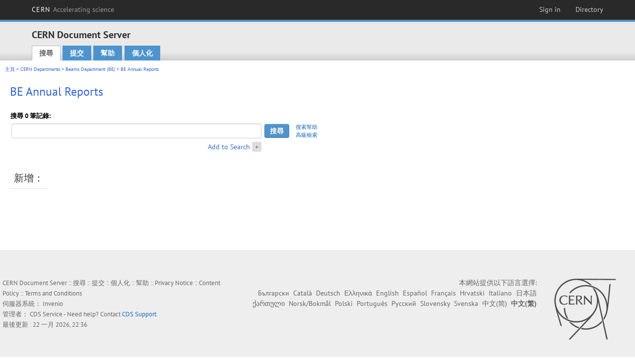

--- FILE ---
content_type: text/html; charset=utf-8
request_url: https://cds.cern.ch/collection/BE%20Annual%20Reports?ln=zh_TW
body_size: 5178
content:
<!DOCTYPE html PUBLIC "-//W3C//DTD XHTML 1.0 Transitional//EN"
"http://www.w3.org/TR/xhtml1/DTD/xhtml1-transitional.dtd">

<!--[if IEMobile 7]><html class="iem7" xmlns="http://www.w3.org/1999/xhtml" lang="zh" xml:lang="zh" xmlns:og="http://ogp.me/ns#" xmlns:fb="http://ogp.me/ns/fb#"><![endif]-->
<!--[if lte IE 6]><html class="ie6 ie6-7 ie6-8" xmlns="http://www.w3.org/1999/xhtml" lang="zh" xml:lang="zh" xmlns:og="http://ogp.me/ns#" xmlns:fb="http://ogp.me/ns/fb#"><![endif]-->
<!--[if (IE 7)&(!IEMobile)]><html class="ie7 ie6-7 ie6-8" xmlns="http://www.w3.org/1999/xhtml" lang="zh" xml:lang="zh" xmlns:og="http://ogp.me/ns#" xmlns:fb="http://ogp.me/ns/fb#"><![endif]-->
<!--[if IE 8]><html class="ie8 ie6-8" xmlns="http://www.w3.org/1999/xhtml" lang="zh" xml:lang="zh" xmlns:og="http://ogp.me/ns#" xmlns:fb="http://ogp.me/ns/fb#"><![endif]-->
<!--[if (gte IE 9)|(gt IEMobile 7)]><!--><html xmlns="http://www.w3.org/1999/xhtml" lang="zh" xml:lang="zh" xmlns:og="http://ogp.me/ns#" xmlns:fb="http://ogp.me/ns/fb#"><!--<![endif]-->

<head>
 <title>BE Annual Reports - CERN Document Server</title>
<link href='https://framework.web.cern.ch/framework/2.0/fonts/PTSansWeb/PTSansWeb.css' rel='stylesheet' type='text/css' />
 <link rel="stylesheet" href="https://cds.cern.ch/img/invenio.css?v=20141127" type="text/css" />
 <link rel="stylesheet" href="https://cds.cern.ch/img/cern_theme/css/cern_theme.css?v=20141127" type="text/css" />
 <link rel="stylesheet"href="/css/font-awesome.min.css">
 <meta http-equiv="X-UA-Compatible" content="IE=Edge"/>



<link rel="stylesheet" href="https://cds.cern.ch/img/cern_toolbar/css/toolbar.css" type="text/css" />
<!--[if lt IE 8]>
    <link href="https://cds.cern.ch/img/cern_toolbar/css/toolbar-ie.css" rel="stylesheet" type="text/css">
<![endif]-->

 <!--[if lt IE 8]>
   <link rel="stylesheet" type="text/css" href="https://cds.cern.ch/img/invenio-ie7.css" />
 <![endif]-->
 <!--[if gt IE 8]>
   <style type="text/css">div.restrictedflag {filter:none;}</style>
 <![endif]-->

   <link rel="canonical" href="https://cds.cern.ch/collection/BE%20Annual%20Reports" />
  <link rel="alternate" hreflang="el" href="https://cds.cern.ch/collection/BE%20Annual%20Reports?ln=el" />
  <link rel="alternate" hreflang="fr" href="https://cds.cern.ch/collection/BE%20Annual%20Reports?ln=fr" />
  <link rel="alternate" hreflang="bg" href="https://cds.cern.ch/collection/BE%20Annual%20Reports?ln=bg" />
  <link rel="alternate" hreflang="zh-TW" href="https://cds.cern.ch/collection/BE%20Annual%20Reports?ln=zh_TW" />
  <link rel="alternate" hreflang="pt" href="https://cds.cern.ch/collection/BE%20Annual%20Reports?ln=pt" />
  <link rel="alternate" hreflang="no" href="https://cds.cern.ch/collection/BE%20Annual%20Reports?ln=no" />
  <link rel="alternate" hreflang="hr" href="https://cds.cern.ch/collection/BE%20Annual%20Reports?ln=hr" />
  <link rel="alternate" hreflang="ca" href="https://cds.cern.ch/collection/BE%20Annual%20Reports?ln=ca" />
  <link rel="alternate" hreflang="de" href="https://cds.cern.ch/collection/BE%20Annual%20Reports?ln=de" />
  <link rel="alternate" hreflang="it" href="https://cds.cern.ch/collection/BE%20Annual%20Reports?ln=it" />
  <link rel="alternate" hreflang="zh-CN" href="https://cds.cern.ch/collection/BE%20Annual%20Reports?ln=zh_CN" />
  <link rel="alternate" hreflang="sv" href="https://cds.cern.ch/collection/BE%20Annual%20Reports?ln=sv" />
  <link rel="alternate" hreflang="sk" href="https://cds.cern.ch/collection/BE%20Annual%20Reports?ln=sk" />
  <link rel="alternate" hreflang="en" href="https://cds.cern.ch/collection/BE%20Annual%20Reports?ln=en" />
  <link rel="alternate" hreflang="pl" href="https://cds.cern.ch/collection/BE%20Annual%20Reports?ln=pl" />
  <link rel="alternate" hreflang="ru" href="https://cds.cern.ch/collection/BE%20Annual%20Reports?ln=ru" />
  <link rel="alternate" hreflang="ka" href="https://cds.cern.ch/collection/BE%20Annual%20Reports?ln=ka" />
  <link rel="alternate" hreflang="ja" href="https://cds.cern.ch/collection/BE%20Annual%20Reports?ln=ja" />
  <link rel="alternate" hreflang="es" href="https://cds.cern.ch/collection/BE%20Annual%20Reports?ln=es" />

 <link rel="alternate" type="application/rss+xml" title="CERN Document Server RSS" href="https://cds.cern.ch/rss?cc=BE%20Annual%20Reports" />
 <link rel="search" type="application/opensearchdescription+xml" href="https://cds.cern.ch/opensearchdescription" title="CERN Document Server" />
 <link rel="unapi-server" type="application/xml" title="unAPI" href="https://cds.cern.ch/unapi" />
 
 <link rel="apple-touch-icon" href="/apple-touch-icon.png"/>
 <link rel="apple-touch-icon-precomposed" href="/apple-touch-icon-precomposed.png"/>
 <meta http-equiv="Content-Type" content="text/html; charset=utf-8" />
 <meta http-equiv="Content-Language" content="zh_TW" />
 <meta name="description" content="CERN Document Server - BE Annual Reports" />
 <meta name="keywords" content="CERN Document Server, BE Annual Reports" />
 <script type="text/javascript" src="https://cds.cern.ch/js/jquery.min.js"></script>
 <!-- WebNews CSS library -->
 <link rel="stylesheet" href="https://cds.cern.ch/img/webnews.css" type="text/css" />
 <!-- WebNews JS library -->
 <script type="text/javascript" src="https://cds.cern.ch/js/webnews.js?v=20131009"></script>
 <meta property="fb:app_id" content="137353533001720"/>
 <script type="text/x-mathjax-config">
MathJax.Hub.Config({
  tex2jax: {inlineMath: [['$','$']],
            processEscapes: true},
  showProcessingMessages: false,
  messageStyle: "none"
});
</script>
<script src="/MathJax/MathJax.js?config=TeX-AMS_CHTML" type="text/javascript">
</script>
 <style></style>
</head>
<body class="search" lang="zh">



<!-- toolbar starts -->
  
        <div id="cern-toolbar">
            <h1><a href="http://cern.ch" title="CERN">CERN <span>Accelerating science</span></a></h1>
			<ul>
				
                   <li class="cern-accountlinks"><a class="cern-account" href="https://cds.cern.ch/youraccount/login?ln=zh_TW&amp;referer=https%3A//cds.cern.ch/collection/BE%20Annual%20Reports%3Fln%3Dzh_TW" title="Sign in to your CERN account">Sign in</a></li>
                                <li><a class="cern-directory" href="http://cern.ch/directory" title="Search CERN resources and browse the directory">Directory</a></li>
			</ul>
	</div>


<!-- toolbar ends -->

<!-- Nav header starts-->

<div role="banner" class="clearfix" id="header">

    <div class="header-inner inner">
      <hgroup class="clearfix">

<h2 id="site-name">
                <a rel="home" title="Home" href="/"><span>CERN Document Server</span></a>
              </h2>
              <h3 id="site-slogan">Access articles, reports and multimedia content in HEP</h3>
      </hgroup><!-- /#name-and-slogan -->


              <div role="navigation" id="main-navigation" class="cdsmenu">
          <h2 class="element-invisible">Main menu</h2><ul class="links inline clearfix">
<li class="menu-386 first active-trail"><a class="active-trail" href="https://cds.cern.ch/?ln=zh_TW">搜尋</a></li>
<li class="menu-444 "><a class="" title="" href="https://cds.cern.ch/submit?ln=zh_TW">提交</a></li>
<li class="menu-426 "><a class="" href="https://cds.cern.ch/help/?ln=zh_TW">幫助</a></li>
<li class="leaf hassubcdsmenu">
        <a hreflang="en" class="header" href="https://cds.cern.ch/youraccount/display?ln=zh_TW">個人化</a>
        <ul class="subsubcdsmenu"><li><a href="https://cds.cern.ch/youralerts/list?ln=zh_TW">Your alerts</a></li><li><a href="https://cds.cern.ch/yourbaskets/display?ln=zh_TW">Your baskets</a></li><li><a href="https://cds.cern.ch/yourcomments?ln=zh_TW">Your comments</a></li><li><a href="https://cds.cern.ch/youralerts/display?ln=zh_TW">Your searches</a></li></ul></li>

</ul>        </div>

    </div>
  </div>

<!-- Nav header ends-->


<table class="navtrailbox">
 <tr>
  <td class="navtrailboxbody">
   <a href="/?ln=zh_TW" class="navtrail">主頁</a> &gt; <a href="/collection/CERN%20Departments?ln=zh_TW" class="navtrail">CERN Departments</a> &gt; <a href="/collection/Beams%20Department%20%28BE%29?ln=zh_TW" class="navtrail">Beams Department (BE)</a> &gt; BE Annual Reports
  </td>
 </tr>
</table>

</div>
        
<div class="pagebody">
  <div class="pagebodystripeleft">
    <div class="pageboxlefttop"></div>
    <div class="pageboxlefttopadd"></div>
    <div class="pageboxleftbottomadd"></div>
    <div class="pageboxleftbottom"></div>
  </div>
  <div class="pagebodystriperight">
    <div class="pageboxrighttop"></div>
    <div class="pageboxrighttopadd"></div>
    <div class="pageboxrightbottomadd"></div>
    <div class="pageboxrightbottom"></div>
  </div>
  <div class="pagebodystripemiddle">
    
    <div class="headline_div"><h1 class="headline">BE Annual Reports</h1></div>
    
    
               <form name="search" action="/search" method="get">
               
        <!--create_searchfor_addtosearch()-->
        <input type="hidden" name="ln" value="zh_TW" /><input type="hidden" name="cc" value="BE Annual Reports" /><input type="hidden" name="sc" value="1" /><script>
        $(document).ready(function() {
        
            $('a#advbox-toggle').click(function() {
                $('#advbox').slideToggle();
                var sign = $('a#advbox-toggle-button').text();
                $('a#advbox-toggle-button').text(sign == "+" ? "−" : "+");
                return false;
            });
            $('a#advbox-toggle-button').click(function() {
                 $('#advbox').slideToggle();
                 var sign = $(this).text();
                 $(this).text(sign == "+" ? "−" : "+");
                 return false;
             });
             $('select[name=f1]').change(function(){
                 if ($(this).val() == 'author' && $('select[name=m1]').val() == 'a'){
                     $('select[name=m1]').val('e');
                 }
             });


        });
        </script>
        <table class="searchbox simplesearch">
        
            <thead>
                <tr align="left">
                    <th colspan="3" class="searchboxheader">搜尋 0 筆記錄: </th>
                </tr>
            </thead>
            
        <tbody>
        <tr valign="center">
            <td class="searchboxbody"><input type="text" name="p" size="60" value="" class="simplesearchfield"/></td>
            <td class="searchboxbody"><input class="formbutton" type="submit" name="action_search" value="搜尋" /></td>
            <td class="searchboxbody" align="left" style="font-size:80%; line-height:1.5em;">
                <a href="https://cds.cern.ch/help/search-tips?ln=zh_TW">搜索幫助</a><br/>
                <a href="/collection/BE%20Annual%20Reports?ln=zh_TW&amp;as=1">高級檢索</a>
            </td>
        </tr>
        <tr valign="baseline">
            <td class="searchboxbody" align="right">
                <small><a href="#" id="advbox-toggle">Add to Search</a>
                       <a href="#" id="advbox-toggle-button"/>+</a></small>
            </td>
        </tr>
         </tbody></table>
        
        <table class="searchbox simplesearch">
        <tr><td>
        <div id="advbox" class="searchboxbody" style="display:none">
            
        <select name="op1">
        <option value="a">和</option>
        <option value="o">或</option>
        <option value="n">不包含</option>
        </select>
        
            
        <select name="m1">
        <option value="a">包含以下全部的字詞:</option>
        <option value="o">包含以下任何一個字詞:</option>
        <option value="e">包含以下的完整字句:</option>
        <option value="p">包含以下的部分字句</option>
        <option value="r">正則表達式:</option>
        </select>
        
            <input type="text" name="p1" size="30" class="advancedsearchfield"/>
            <select name="f1"><option value="" selected="selected">any field</option><option value="title">title</option><option value="author">author</option><option value="abstract">abstract</option><option value="reportnumber">report number</option><option value="year">year</option></select>
            <input class="formbutton" type="submit" name="action_asearch" value="Add to Search"/>
            <br>
            <small><input type="checkbox" name="f" value="fulltext" unchecked> Search also in the full-text of all documents</small>
        </div>
        </td></tr>
        </table>
        
               
               
                    <table cellspacing="0" cellpadding="0" border="0" class="narrowandfocusonsearchbox">
                      <tr>
                        <td valign="top">
        <table class="narrowsearchbox">
          <thead>
            <tr>
              <th class="narrowsearchboxheader">新增：</th>
            </tr>
          </thead>
          <tbody>
            <tr>
            <td class="narrowsearchboxbody"><table class="latestadditionsbox"></table></td>
            </tr>
          </tbody>
        </table></td>
                   </tr></table>
               </form>
  </div>
  <div class="clear"></div>
</div>


<footer id="footer" class="pagefooter clearfix">

<!-- replaced page footer -->

 <div class="pagefooterstripeleft">
  CERN Document Server&nbsp;::&nbsp;<a class="footer" href="https://cds.cern.ch/?ln=zh_TW">搜尋</a>&nbsp;::&nbsp;<a class="footer" href="https://cds.cern.ch/submit?ln=zh_TW">提交</a>&nbsp;::&nbsp;<a class="footer" href="https://cds.cern.ch/youraccount/display?ln=zh_TW">個人化</a>&nbsp;::&nbsp;<a class="footer" href="https://cds.cern.ch/help/?ln=zh_TW">幫助</a>&nbsp;::&nbsp;<a class="footer" href="https://cern.service-now.com/service-portal?id=privacy_policy&se=CDS-Service" target="_blank">Privacy Notice</a>&nbsp;::&nbsp;<a class="footer" href="https://repository.cern/content-policy" target="_blank">Content Policy</a>&nbsp;::&nbsp;<a class="footer" href="https://repository.cern/terms" target="_blank">Terms and Conditions</a>
  <br />
  伺服器系統： <a class="footer" href="http://invenio-software.org/">Invenio</a>
  <br />
  管理者： <a class="footer" href="https://cern.service-now.com/service-portal?id=service_element&name=CDS-Service">CDS Service</a> - Need help? Contact <a href="https://cern.service-now.com/service-portal?id=service_element&name=CDS-Service">CDS Support</a>.
  <br />
  最後更新 : 22 一月 2026, 22:36
 </div>

<div class="pagefooterstriperight">

  <div  class="cern-logo">
    <a id="logo" href="http://cern.ch" title="CERN" rel="CERN" ><img src="https://cds.cern.ch/img/cern_theme/img/cern-logo-large.png" alt="CERN" /></a>
  </div>
  <div class="cern-languagebox">
    本網站提供以下語言選擇:<br /><a href="/collection/BE%20Annual%20Reports?ln=bg" class="langinfo">Български</a> &nbsp;<a href="/collection/BE%20Annual%20Reports?ln=ca" class="langinfo">Català</a> &nbsp;<a href="/collection/BE%20Annual%20Reports?ln=de" class="langinfo">Deutsch</a> &nbsp;<a href="/collection/BE%20Annual%20Reports?ln=el" class="langinfo">Ελληνικά</a> &nbsp;<a href="/collection/BE%20Annual%20Reports?ln=en" class="langinfo">English</a> &nbsp;<a href="/collection/BE%20Annual%20Reports?ln=es" class="langinfo">Español</a> &nbsp;<a href="/collection/BE%20Annual%20Reports?ln=fr" class="langinfo">Français</a> &nbsp;<a href="/collection/BE%20Annual%20Reports?ln=hr" class="langinfo">Hrvatski</a> &nbsp;<a href="/collection/BE%20Annual%20Reports?ln=it" class="langinfo">Italiano</a> &nbsp;<a href="/collection/BE%20Annual%20Reports?ln=ja" class="langinfo">日本語</a> &nbsp;<a href="/collection/BE%20Annual%20Reports?ln=ka" class="langinfo">ქართული</a> &nbsp;<a href="/collection/BE%20Annual%20Reports?ln=no" class="langinfo">Norsk/Bokmål</a> &nbsp;<a href="/collection/BE%20Annual%20Reports?ln=pl" class="langinfo">Polski</a> &nbsp;<a href="/collection/BE%20Annual%20Reports?ln=pt" class="langinfo">Português</a> &nbsp;<a href="/collection/BE%20Annual%20Reports?ln=ru" class="langinfo">Русский</a> &nbsp;<a href="/collection/BE%20Annual%20Reports?ln=sk" class="langinfo">Slovensky</a> &nbsp;<a href="/collection/BE%20Annual%20Reports?ln=sv" class="langinfo">Svenska</a> &nbsp;<a href="/collection/BE%20Annual%20Reports?ln=zh_CN" class="langinfo">中文(简)</a> &nbsp;<span class="langinfo">中文(繁)</span>
  </div>
</div>

<!-- replaced page footer -->
</footer>
<script type="text/javascript">

  var SyndeticsBookCovers = (function() {
    var SMALL_SIZE = "sc.gif",
        MEDIUM_SIZE = "mc.gif",
        RAW_URL = "https://secure.syndetics.com/index.aspx?isbn=THEISBN/THESIZE&client=cernlibrary";

    replaceCover = function(imgElement, isbns, hdFormat) {
      var img = new Image(),
          size = hdFormat ? MEDIUM_SIZE : SMALL_SIZE;
      var _isbns = isbns.sort(function(a, b) {
        // sort from shortest to longest ISBN (more modern)
        return a.length > b.length ? 1 : -1;
      });

      function next() {
        var isbn = _isbns.pop();
        if (isbn) {
          var url = RAW_URL.replace("THEISBN", isbn).replace("THESIZE", size);
          img.src = url;
        }
      }

      function done() {
        imgElement.src = img.src;
      }

      img.onload = function() {
        if (this.width > 1) {
          done();
        } else {
          next();
        }
      };

      next();
    };

    return {
      replaceCover: replaceCover
    };
  })();

  $(document).ready(function() {

      // get book covers
      $("img.book-cover").each(function() {
        var $this = $(this),
            strIsbns = $this.data("isbns") || "",
            isbnsArray = String(strIsbns).split(","),
            hdFormat = $this.hasClass("hd");
        SyndeticsBookCovers.replaceCover(this, isbnsArray, hdFormat);
      });

      // WebNews tooltips
      $.ajax({
          url: "/news/tooltips",
          success: function(data) {
              create_tooltips(data);
          },
          dataType: "json",
          cache: false
      });
  });

</script>
<!-- Feedback script -->
<script src="//cds.cern.ch/js/feedback.js"></script>
<!-- Feedback script -->
        
<!-- Matomo -->
<script>
  var _paq = window._paq = window._paq || [];
  /* tracker methods like "setCustomDimension" should be called before "trackPageView" */
  _paq.push(['trackPageView']);
  _paq.push(['enableLinkTracking']);
  (function() {
    var u="https://webanalytics.web.cern.ch/";
    _paq.push(['setTrackerUrl', u+'matomo.php']);
    _paq.push(['setSiteId', '756']);
    var d=document, g=d.createElement('script'), s=d.getElementsByTagName('script')[0];
    g.async=true; g.src=u+'matomo.js'; s.parentNode.insertBefore(g,s);
  })();
</script>
<!-- End Matomo Code -->
          
</body>
</html>
        